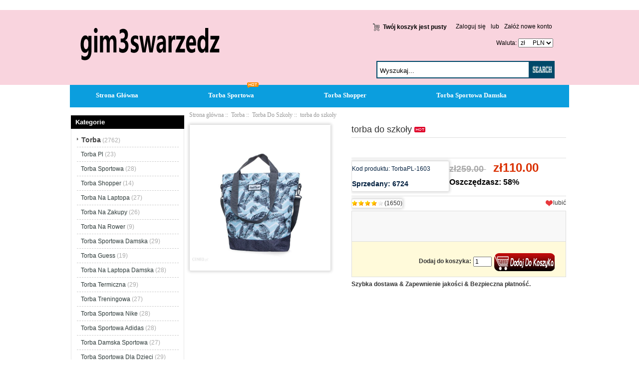

--- FILE ---
content_type: text/html; charset=UTF-8
request_url: https://www.gim3swarzedz.pl/torba-do-szko%C5%82y-p-1603.html
body_size: 9985
content:
<!DOCTYPE html PUBLIC "-//W3C//DTD XHTML 1.0 Transitional//EN" "http://www.w3.org/TR/xhtml1/DTD/xhtml1-transitional.dtd">
<html xmlns="http://www.w3.org/1999/xhtml" dir="ltr" lang="pl">
<head>
<meta http-equiv="Content-Type" content="text/html; charset=UTF-8" />
<meta name="keywords" content="torba do szkoły, " />
<meta name="description" content="Torba outlet na sprzedaż @ Gim3swarzedz.pl torba do szkoły -  " />
<meta name="google-site-verification" content="GChJIqAEMQY15tHrWbIRP4uQemuYMzPFTTRAd0ldewA" /><meta http-equiv="imagetoolbar" content="no" />
<meta name="generator" content=" https://www.gim3swarzedz.pl/torba-do-szko%C5%82y-p-1603.html" />
<title>torba do szkoły, najnowsza odsłona najpopularniejszego programu e-commerce</title>

<base href="https://www.gim3swarzedz.pl/" />

<link rel="stylesheet" type="text/css" href="includes/templates/my_en/css/style_imagehover.css" />
<link rel="stylesheet" type="text/css" href="includes/templates/my_en/css/style_tags.css" />
<link rel="stylesheet" type="text/css" href="includes/templates/my_en/css/style_wishlist_classic.css" />
<link rel="stylesheet" type="text/css" href="includes/templates/my_en/css/stylesheet.css" />
<link rel="stylesheet" type="text/css" href="includes/templates/my_en/css/stylesheet_css_buttons.css" />
<link rel="stylesheet" type="text/css" href="includes/templates/my_en/css/stylesheet_zen_lightbox.css" />
<link rel="stylesheet" type="text/css" media="print" href="includes/templates/my_en/css/print_stylesheet.css" />
<script type="text/javascript" src="includes/templates/my_en/jscript/jscript_imagehover.js"></script>
<script type="text/javascript" src="includes/templates/my_en/jscript/jscript_jquery-1.7.1.min.js"></script>
<script type="text/javascript" src="includes/modules/pages/product_info/jscript_textarea_counter.js"></script>
<script language="javascript" type="text/javascript"><!--
function popupWindow(url) {
  window.open(url,'popupWindow','toolbar=no,location=no,directories=no,status=no,menubar=no,scrollbars=no,resizable=yes,copyhistory=no,width=100,height=100,screenX=150,screenY=150,top=150,left=150')
}
function popupWindowPrice(url) {
  window.open(url,'popupWindow','toolbar=no,location=no,directories=no,status=no,menubar=no,scrollbars=yes,resizable=yes,copyhistory=no,width=600,height=400,screenX=150,screenY=150,top=150,left=150')
}
//--></script>

<script language="javascript" type="text/javascript"><!--
/*
	Slimbox v2.04 - The ultimate lightweight Lightbox clone for jQuery
	(c) 2007-2010 Christophe Beyls <http://www.digitalia.be>
	MIT-style license.
*/

(function(w){var E=w(window),u,f,F=-1,n,x,D,v,y,L,r,m=!window.XMLHttpRequest,s=[],l=document.documentElement,k={},t=new Image(),J=new Image(),H,a,g,p,I,d,G,c,A,K;w(function(){w("body").append(w([H=w('<div id="lbOverlay" />')[0],a=w('<div id="lbCenter" />')[0],G=w('<div id="lbBottomContainer" />')[0]]).css("display","none"));g=w('<div id="lbImage" />').appendTo(a).append(p=w('<div style="position: relative;" />').append([I=w('<a id="lbPrevLink" href="#" />').click(B)[0],d=w('<a id="lbNextLink" href="#" />').click(e)[0]])[0])[0];c=w('<div id="lbBottom" />').appendTo(G).append([w('<a id="lbCloseLink" href="#" />').click(C)[0],A=w('<div id="lbCaption" />')[0],K=w('<div id="lbNumber" />')[0],w('<div style="clear: both;" />')[0]])[0]});w.slimbox=function(O,N,M){u=w.extend({loop:false,overlayOpacity:0.8,overlayFadeDuration:400,resizeDuration:400,resizeEasing:"swing",initialWidth:250,initialHeight:250,imageFadeDuration:400,captionAnimationDuration:400,counterText:"Image {x} of {y}",closeKeys:[27,88,67],previousKeys:[37,80],nextKeys:[39,78]},M);if(typeof O=="string"){O=[[O,N]];N=0}y=E.scrollTop()+(E.height()/2);L=u.initialWidth;r=u.initialHeight;w(a).css({top:Math.max(0,y-(r/2)),width:L,height:r,marginLeft:-L/2}).show();v=m||(H.currentStyle&&(H.currentStyle.position!="fixed"));if(v){H.style.position="absolute"}w(H).css("opacity",u.overlayOpacity).fadeIn(u.overlayFadeDuration);z();j(1);f=O;u.loop=u.loop&&(f.length>1);return b(N)};w.fn.slimbox=function(M,P,O){P=P||function(Q){return[Q.href,Q.title]};O=O||function(){return true};var N=this;return N.unbind("click").click(function(){var S=this,U=0,T,Q=0,R;T=w.grep(N,function(W,V){return O.call(S,W,V)});for(R=T.length;Q<R;++Q){if(T[Q]==S){U=Q}T[Q]=P(T[Q],Q)}return w.slimbox(T,U,M)})};function z(){var N=E.scrollLeft(),M=E.width();w([a,G]).css("left",N+(M/2));if(v){w(H).css({left:N,top:E.scrollTop(),width:M,height:E.height()})}}function j(M){if(M){w("object").add(m?"select":"embed").each(function(O,P){s[O]=[P,P.style.visibility];P.style.visibility="hidden"})}else{w.each(s,function(O,P){P[0].style.visibility=P[1]});s=[]}var N=M?"bind":"unbind";E[N]("scroll resize",z);w(document)[N]("keydown",o)}function o(O){var N=O.keyCode,M=w.inArray;return(M(N,u.closeKeys)>=0)?C():(M(N,u.nextKeys)>=0)?e():(M(N,u.previousKeys)>=0)?B():false}function B(){return b(x)}function e(){return b(D)}function b(M){if(M>=0){F=M;n=f[F][0];x=(F||(u.loop?f.length:0))-1;D=((F+1)%f.length)||(u.loop?0:-1);q();a.className="lbLoading";k=new Image();k.onload=i;k.src=n}return false}function i(){a.className="";w(g).css({backgroundImage:"url("+n+")",visibility:"hidden",display:""});w(p).width(k.width);w([p,I,d]).height(k.height);w(A).html(f[F][1]||"");w(K).html((((f.length>1)&&u.counterText)||"").replace(/{x}/,F+1).replace(/{y}/,f.length));if(x>=0){t.src=f[x][0]}if(D>=0){J.src=f[D][0]}L=g.offsetWidth;r=g.offsetHeight;var M=Math.max(0,y-(r/2));if(a.offsetHeight!=r){w(a).animate({height:r,top:M},u.resizeDuration,u.resizeEasing)}if(a.offsetWidth!=L){w(a).animate({width:L,marginLeft:-L/2},u.resizeDuration,u.resizeEasing)}w(a).queue(function(){w(G).css({width:L,top:M+r,marginLeft:-L/2,visibility:"hidden",display:""});w(g).css({display:"none",visibility:"",opacity:""}).fadeIn(u.imageFadeDuration,h)})}function h(){if(x>=0){w(I).show()}if(D>=0){w(d).show()}w(c).css("marginTop",-c.offsetHeight).animate({marginTop:0},u.captionAnimationDuration);G.style.visibility=""}function q(){k.onload=null;k.src=t.src=J.src=n;w([a,g,c]).stop(true);w([I,d,g,G]).hide()}function C(){if(F>=0){q();F=x=D=-1;w(a).hide();w(H).stop().fadeOut(u.overlayFadeDuration,j)}return false}})(jQuery);

// AUTOLOAD CODE BLOCK (MAY BE CHANGED OR REMOVED)
if (!/android|iphone|ipod|series60|symbian|windows ce|blackberry/i.test(navigator.userAgent)) {
	jQuery(function($) {
		$("a[rel^='lightbox']").slimbox({/* Put custom options here */}, null, function(el) {
			return (this == el) || ((this.rel.length > 8) && (this.rel == el.rel));
		});
	});
}

jQuery(function($) {
        $("a[rel^='lightbox']").slimbox({overlayOpacity:0.8,overlayFadeDuration:400,resizeDuration:400,resizeTransition:false,initialWidth:250,initialHeight:250,imageFadeDuration:400,captionAnimationDuration:400,counterText:"ZEN_LIGHTBOX_COUNTER_IMAGE {x} ZEN_LIGHTBOX_COUNTER_OF {y}",closeKeys:[27,88,67],previousKeys:[37,80],nextKeys:[39,78]}, function(el) 
        {
                return [el.href, el.title /* + '<br /><a href="' + el.href + '">Download this image</a>'*/];
        }, function(el) {
                return (this == el) || ((this.rel.length > 8) && (this.rel == el.rel));
        });
        });
//--></script>
<link rel="alternate" type="application/rss+xml" title="RSS Specials Feed" href="https://www.gim3swarzedz.pl/index.php?main_page=rss_feed&amp;feed=specials" />
<link rel="alternate" type="application/rss+xml" title="RSS New Products Feed" href="https://www.gim3swarzedz.pl/index.php?main_page=rss_feed&amp;feed=new_products" />
<link rel="alternate" type="application/rss+xml" title="RSS Upcoming Feed" href="https://www.gim3swarzedz.pl/index.php?main_page=rss_feed&amp;feed=upcoming" />
<link rel="alternate" type="application/rss+xml" title="RSS Featured Feed" href="https://www.gim3swarzedz.pl/index.php?main_page=rss_feed&amp;feed=featured" />
<link rel="alternate" type="application/rss+xml" title="RSS Best Sellers Feed" href="https://www.gim3swarzedz.pl/index.php?main_page=rss_feed&amp;feed=best_sellers" />
<link rel="alternate" type="application/rss+xml" title="RSS Product Feed :: torba do szkoły" href="https://www.gim3swarzedz.pl/index.php?main_page=rss_feed&amp;feed=products&amp;products_id=1603" />
<!-- GPE模块 引入开始  -->
<link rel="stylesheet" type="text/css" href="includes/templates/template_default/css/gpe.css">
<script type="text/javascript" src="includes/templates/template_default/jscript/jquery/jquery.gpe.library.js"></script>
<script type="text/javascript">
<!--
$(function(){$("#smallImg img").mouseover(function(){$("#mainImg img").attr("src",$(this).attr("src"))});$("#smallImg a").mouseover(function(){$("#jqzoom").attr("href",$(this).attr("href"))});$("#scrollImg").jCarouselLite({btnNext:"#imgNext",btnPrev:"#imgPrev",circular:false,vertical:false,visible:4,speed:400,scroll:1,start:0});$("#jqzoom").jqzoom({position:"right",showEffect:"fadein",hideEffect:"fadeout",fadeinSpeed:"medium",fadeoutSpeed:"medium",preloadPosition:"center",zoomType:"standard",preloadText:"Loading zoom",showPreload:true,title:false,lens:true,imageOpacity:0.2,zoomWidth:300,zoomHeight:300,xOffset:10,yOffset:10});$("#mainImg a,#scrollImg a").lightBox({overlayBgColor:"#5A5A5A",txtImage:"Images:",txtOf:"/",imageLoading:'includes/templates/template_default/images/gpe/loading.gif',imageBtnPrev:'includes/templates/template_default/images/gpe/lightboxPrev.gif',imageBtnNext:'includes/templates/template_default/images/gpe/lightboxNext.gif',imageBtnClose:'includes/templates/template_default/images/gpe/lightboxClose.gif',imageBlank:'includes/templates/template_default/images/gpe/lightboxBlank.gif',keyToClose:"c",keyToPrev:"p",keyToNext:"n",overlayOpacity:0.8,containerBorderSize:10,containerResizeSpeed:400,fixedNavigation:false});});
//-->
</script><!-- GPE模块 引入结束  -->
</head>

<body id="productinfoBody">









<!--bof-header logo and navigation display-->




<div id="headlogo">



<div id="headerWrapper">





<div id="header_2">

<div id="header_21">

 <div id="logo"><a href="https://www.gim3swarzedz.pl/"><img src="includes/templates/my_en/images/logo.png" alt="gim3swarzedz.pl" title=" gim3swarzedz.pl " width="280" height="80" /></a></div>

</div>

<div id="header_22">

<div id="login_logout_section" class="float-right">


    <a rel="nofollow" href="https://www.gim3swarzedz.pl/login.html">Zaloguj się</a>

	lub
    <a rel="nofollow" href="https://www.gim3swarzedz.pl/create_account.html">Załóż nowe konto</a>




</div>

<div align="right" class="float-right td-languages">



			<!-- header cart section -->

			<table align="right" class="align-center cart-header">

			<tr>

				<td>

				<div id="cartBoxEmpty"><a rel="nofollow" href="https://www.gim3swarzedz.pl/shopping_cart.html"><img class="cart-icon empty float-left" src="includes/templates/my_en/images/spacer.gif" alt="" /></a>Twój koszyk jest pusty</div>		

				</td>

				
			</tr>

			</table>



    	</div>

</div>



<div id="huobi">

 <div class="languages-wrapper">



    


					
<form name="currencies_form" action="https://www.gim3swarzedz.pl/" method="get"><select name="currency" onchange="this.form.submit();">
  <option value="USD">$&nbsp;&nbsp;&nbsp;&nbsp;&nbsp;USD</option>
  <option value="EUR">&euro;&nbsp;&nbsp;&nbsp;&nbsp;&nbsp;EUR</option>
  <option value="GBP">&pound;&nbsp;&nbsp;&nbsp;&nbsp;&nbsp;GBP</option>
  <option value="CAD">$&nbsp;&nbsp;&nbsp;&nbsp;&nbsp;CAD</option>
  <option value="AUD">$&nbsp;&nbsp;&nbsp;&nbsp;&nbsp;AUD</option>
  <option value="DKK">kr.&nbsp;&nbsp;&nbsp;DKK</option>
  <option value="NOK">kr.&nbsp;&nbsp;&nbsp;NOK</option>
  <option value="SEK">kr.&nbsp;&nbsp;&nbsp;SEK</option>
  <option value="CHF">₣&nbsp;&nbsp;&nbsp;&nbsp;&nbsp;CHF</option>
  <option value="PLN" selected="selected">zł&nbsp;&nbsp;&nbsp;&nbsp;&nbsp;PLN</option>
</select>
<input type="hidden" name="main_page" value="product_info" /><input type="hidden" name="products_id" value="1603" /></form>


					<label class="float-right">&nbsp;&nbsp;Waluta:</label>



</div>



<div id="header_12">

<div class="search-header float-right">

	            <form name="quick_find_header" action="https://www.gim3swarzedz.pl/advanced_search_result.html" method="get"><input type="hidden" name="main_page" value="advanced_search_result" /><input type="hidden" name="search_in_description" value="1" /><div class="search-header-input"><input type="text" name="keyword" size="6" value="Wyszukaj..." onfocus="if (this.value == 'Wyszukaj...') this.value = '';" onblur="if (this.value == '') this.value = 'Wyszukaj...';" /></div><input class="button-search-header" type="image" src="includes/templates/my_en/images/search_header_button.gif" value="Serch" /></form>
			</div>

</div>

</div>





</div>







</div>

<!--eof-branding display-->



<!--eof-header logo and navigation display-->



<!--bof-optional categories tabs navigation display-->


<!--eof-optional categories tabs navigation display-->









</div>





<div id="top_nav">
<div id="tab_nav">
<!--<div class="top-nav-left"></div>
<div class="top-nav-right"></div>-->
	<ul class="list-style-none">
		<li class="home-link"><a href="https://www.gim3swarzedz.pl/">Strona Główna</a></li>
	<li><a href="https://www.gim3swarzedz.pl/torba-c-1/torba-sportowa-c-1_3/">Torba Sportowa</a></li>
	<li><a href="https://www.gim3swarzedz.pl/torba-c-1/torba-shopper-c-1_4/">Torba Shopper</a></li>
	<li><a href="https://www.gim3swarzedz.pl/torba-c-1/torba-sportowa-damska-c-1_8/">Torba Sportowa Damska</a></li>
	</ul>
</div>
<img src="includes/templates/my_en/images/hot.gif" />
</div>


<div class="clearBoth"></div>











<div id="mainWrapper">

<table width="100%" border="0" cellspacing="0" cellpadding="0" id="contentMainWrapper">
  <tr>

 <td id="navColumnOne" class="columnLeft" style="width: 230px">
<div id="navColumnOneWrapper" style="width: 227px"><!--// bof: categories //-->
<div class="leftBoxContainer" id="categories" style="width: 227px">
<div class="sidebox-header-left main-sidebox-header-left"><h3 class="leftBoxHeading main-sidebox-header-right" id="categoriesHeading">Kategorie</h3></div>
<div id="categoriesContent" class="sideBoxContent">
<div class="categories-top-list no-dots"><a class="category-top" href="https://www.gim3swarzedz.pl/torba-c-1/"><span class="category-subs-parent">Torba</span></a><span class="sub-count">&nbsp;(2762)</span></div>
<div class="subcategory"><a class="category-products" href="https://www.gim3swarzedz.pl/torba-c-1/torba-pl-c-1_2/">Torba Pl</a><span class="sub-count">&nbsp;(23)</span></div>
<div class="subcategory"><a class="category-products" href="https://www.gim3swarzedz.pl/torba-c-1/torba-sportowa-c-1_3/">Torba Sportowa</a><span class="sub-count">&nbsp;(28)</span></div>
<div class="subcategory"><a class="category-products" href="https://www.gim3swarzedz.pl/torba-c-1/torba-shopper-c-1_4/">Torba Shopper</a><span class="sub-count">&nbsp;(14)</span></div>
<div class="subcategory"><a class="category-products" href="https://www.gim3swarzedz.pl/torba-c-1/torba-na-laptopa-c-1_5/">Torba Na Laptopa</a><span class="sub-count">&nbsp;(27)</span></div>
<div class="subcategory"><a class="category-products" href="https://www.gim3swarzedz.pl/torba-c-1/torba-na-zakupy-c-1_6/">Torba Na Zakupy</a><span class="sub-count">&nbsp;(26)</span></div>
<div class="subcategory"><a class="category-products" href="https://www.gim3swarzedz.pl/torba-c-1/torba-na-rower-c-1_7/">Torba Na Rower</a><span class="sub-count">&nbsp;(9)</span></div>
<div class="subcategory"><a class="category-products" href="https://www.gim3swarzedz.pl/torba-c-1/torba-sportowa-damska-c-1_8/">Torba Sportowa Damska</a><span class="sub-count">&nbsp;(29)</span></div>
<div class="subcategory"><a class="category-products" href="https://www.gim3swarzedz.pl/torba-c-1/torba-guess-c-1_10/">Torba Guess</a><span class="sub-count">&nbsp;(19)</span></div>
<div class="subcategory"><a class="category-products" href="https://www.gim3swarzedz.pl/torba-c-1/torba-na-laptopa-damska-c-1_11/">Torba Na Laptopa Damska</a><span class="sub-count">&nbsp;(28)</span></div>
<div class="subcategory"><a class="category-products" href="https://www.gim3swarzedz.pl/torba-c-1/torba-termiczna-c-1_12/">Torba Termiczna</a><span class="sub-count">&nbsp;(29)</span></div>
<div class="subcategory"><a class="category-products" href="https://www.gim3swarzedz.pl/torba-c-1/torba-treningowa-c-1_13/">Torba Treningowa</a><span class="sub-count">&nbsp;(27)</span></div>
<div class="subcategory"><a class="category-products" href="https://www.gim3swarzedz.pl/torba-c-1/torba-sportowa-nike-c-1_14/">Torba Sportowa Nike</a><span class="sub-count">&nbsp;(28)</span></div>
<div class="subcategory"><a class="category-products" href="https://www.gim3swarzedz.pl/torba-c-1/torba-sportowa-adidas-c-1_15/">Torba Sportowa Adidas</a><span class="sub-count">&nbsp;(28)</span></div>
<div class="subcategory"><a class="category-products" href="https://www.gim3swarzedz.pl/torba-c-1/torba-damska-sportowa-c-1_16/">Torba Damska Sportowa</a><span class="sub-count">&nbsp;(27)</span></div>
<div class="subcategory"><a class="category-products" href="https://www.gim3swarzedz.pl/torba-c-1/torba-sportowa-dla-dzieci-c-1_17/">Torba Sportowa Dla Dzieci</a><span class="sub-count">&nbsp;(29)</span></div>
<div class="subcategory"><a class="category-products" href="https://www.gim3swarzedz.pl/torba-c-1/torba-do-wozka-c-1_18/">Torba Do Wozka</a><span class="sub-count">&nbsp;(55)</span></div>
<div class="subcategory"><a class="category-products" href="https://www.gim3swarzedz.pl/torba-c-1/torba-shopper-czarna-c-1_19/">Torba Shopper Czarna</a><span class="sub-count">&nbsp;(20)</span></div>
<div class="subcategory"><a class="category-products" href="https://www.gim3swarzedz.pl/torba-c-1/torba-typu-shopper-c-1_20/">Torba Typu Shopper</a><span class="sub-count">&nbsp;(24)</span></div>
<div class="subcategory"><a class="category-products" href="https://www.gim3swarzedz.pl/torba-c-1/torba-do-porodu-c-1_21/">Torba Do Porodu</a><span class="sub-count">&nbsp;(2)</span></div>
<div class="subcategory"><a class="category-products" href="https://www.gim3swarzedz.pl/torba-c-1/torba-rowerowa-c-1_23/">Torba Rowerowa</a><span class="sub-count">&nbsp;(19)</span></div>
<div class="subcategory"><a class="category-products" href="https://www.gim3swarzedz.pl/torba-c-1/torba-meska-na-ramie-c-1_24/">Torba Meska Na Ramie</a><span class="sub-count">&nbsp;(60)</span></div>
<div class="subcategory"><a class="category-products" href="https://www.gim3swarzedz.pl/torba-c-1/torba-obag-c-1_25/">Torba Obag</a><span class="sub-count">&nbsp;(9)</span></div>
<div class="subcategory"><a class="category-products" href="https://www.gim3swarzedz.pl/torba-c-1/torba-podrozna-c-1_26/">Torba Podrozna</a><span class="sub-count">&nbsp;(90)</span></div>
<div class="subcategory"><a class="category-products" href="https://www.gim3swarzedz.pl/torba-c-1/torba-worek-c-1_27/">Torba Worek</a><span class="sub-count">&nbsp;(18)</span></div>
<div class="subcategory"><a class="category-products" href="https://www.gim3swarzedz.pl/torba-c-1/torba-worek-damska-c-1_28/">Torba Worek Damska</a><span class="sub-count">&nbsp;(19)</span></div>
<div class="subcategory"><a class="category-products" href="https://www.gim3swarzedz.pl/torba-c-1/duża-torba-c-1_29/">Duża Torba</a><span class="sub-count">&nbsp;(22)</span></div>
<div class="subcategory"><a class="category-products" href="https://www.gim3swarzedz.pl/torba-c-1/torba-do-wózka-cybex-c-1_30/">Torba Do Wózka Cybex</a><span class="sub-count">&nbsp;(15)</span></div>
<div class="subcategory"><a class="category-products" href="https://www.gim3swarzedz.pl/torba-c-1/torba-plażowa-c-1_31/">Torba Plażowa</a><span class="sub-count">&nbsp;(26)</span></div>
<div class="subcategory"><a class="category-products" href="https://www.gim3swarzedz.pl/torba-c-1/torba-na-bagażnik-rowerowy-c-1_32/">Torba Na Bagażnik Rowerowy</a><span class="sub-count">&nbsp;(13)</span></div>
<div class="subcategory"><a class="category-products" href="https://www.gim3swarzedz.pl/torba-c-1/torba-na-ramię-męska-c-1_33/">Torba Na Ramię Męska</a><span class="sub-count">&nbsp;(29)</span></div>
<div class="subcategory"><a class="category-products" href="https://www.gim3swarzedz.pl/torba-c-1/torba-skórzana-męska-c-1_34/">Torba Skórzana Męska</a><span class="sub-count">&nbsp;(29)</span></div>
<div class="subcategory"><a class="category-products" href="https://www.gim3swarzedz.pl/torba-c-1/torba-na-laptopa-męska-c-1_35/">Torba Na Laptopa Męska</a><span class="sub-count">&nbsp;(28)</span></div>
<div class="subcategory"><a class="category-products" href="https://www.gim3swarzedz.pl/torba-c-1/torba-męska-skórzana-c-1_36/">Torba Męska Skórzana</a><span class="sub-count">&nbsp;(30)</span></div>
<div class="subcategory"><a class="category-products" href="https://www.gim3swarzedz.pl/torba-c-1/torba-męska-do-pracy-c-1_37/">Torba Męska Do Pracy</a><span class="sub-count">&nbsp;(26)</span></div>
<div class="subcategory"><a class="category-products" href="https://www.gim3swarzedz.pl/torba-c-1/męska-torba-na-ramię-c-1_38/">Męska Torba Na Ramię</a><span class="sub-count">&nbsp;(29)</span></div>
<div class="subcategory"><a class="category-products" href="https://www.gim3swarzedz.pl/torba-c-1/torba-podróżna-męska-c-1_39/">Torba Podróżna Męska</a><span class="sub-count">&nbsp;(26)</span></div>
<div class="subcategory"><a class="category-products" href="https://www.gim3swarzedz.pl/torba-c-1/torba-listonoszka-męska-c-1_40/">Torba Listonoszka Męska</a><span class="sub-count">&nbsp;(27)</span></div>
<div class="subcategory"><a class="category-products" href="https://www.gim3swarzedz.pl/torba-c-1/torba-do-pracy-męska-c-1_41/">Torba Do Pracy Męska</a><span class="sub-count">&nbsp;(26)</span></div>
<div class="subcategory"><a class="category-products" href="https://www.gim3swarzedz.pl/torba-c-1/męska-torba-c-1_42/">Męska Torba</a><span class="sub-count">&nbsp;(26)</span></div>
<div class="subcategory"><a class="category-products" href="https://www.gim3swarzedz.pl/torba-c-1/torba-na-ramię-c-1_43/">Torba Na Ramię</a><span class="sub-count">&nbsp;(26)</span></div>
<div class="subcategory"><a class="category-products" href="https://www.gim3swarzedz.pl/torba-c-1/torba-na-ramię-damska-c-1_44/">Torba Na Ramię Damska</a><span class="sub-count">&nbsp;(22)</span></div>
<div class="subcategory"><a class="category-products" href="https://www.gim3swarzedz.pl/torba-c-1/torba-materiałowa-na-ramię-c-1_45/">Torba Materiałowa Na Ramię</a><span class="sub-count">&nbsp;(28)</span></div>
<div class="subcategory"><a class="category-products" href="https://www.gim3swarzedz.pl/torba-c-1/damska-torba-na-laptopa-c-1_46/">Damska Torba Na Laptopa</a><span class="sub-count">&nbsp;(29)</span></div>
<div class="subcategory"><a class="category-products" href="https://www.gim3swarzedz.pl/torba-c-1/torba-listonoszka-c-1_47/">Torba Listonoszka</a><span class="sub-count">&nbsp;(29)</span></div>
<div class="subcategory"><a class="category-products" href="https://www.gim3swarzedz.pl/torba-c-1/torba-listonoszka-damska-c-1_48/">Torba Listonoszka Damska</a><span class="sub-count">&nbsp;(26)</span></div>
<div class="subcategory"><a class="category-products" href="https://www.gim3swarzedz.pl/torba-c-1/torba-dla-psa-c-1_49/">Torba Dla Psa</a><span class="sub-count">&nbsp;(27)</span></div>
<div class="subcategory"><a class="category-products" href="https://www.gim3swarzedz.pl/torba-c-1/torba-na-psa-c-1_50/">Torba Na Psa</a><span class="sub-count">&nbsp;(26)</span></div>
<div class="subcategory"><a class="category-products" href="https://www.gim3swarzedz.pl/torba-c-1/torba-męska-c-1_51/">Torba Męska</a><span class="sub-count">&nbsp;(28)</span></div>
<div class="subcategory"><a class="category-products" href="https://www.gim3swarzedz.pl/torba-c-1/torba-podróżna-na-kółkach-c-1_52/">Torba Podróżna Na Kółkach</a><span class="sub-count">&nbsp;(28)</span></div>
<div class="subcategory"><a class="category-products" href="https://www.gim3swarzedz.pl/torba-c-1/torba-sportowa-męska-c-1_53/">Torba Sportowa Męska</a><span class="sub-count">&nbsp;(27)</span></div>
<div class="subcategory"><a class="category-products" href="https://www.gim3swarzedz.pl/torba-c-1/torba-transportowa-dla-kota-c-1_54/">Torba Transportowa Dla Kota</a><span class="sub-count">&nbsp;(28)</span></div>
<div class="subcategory"><a class="category-products" href="https://www.gim3swarzedz.pl/torba-c-1/torba-bawełniana-c-1_55/">Torba Bawełniana</a><span class="sub-count">&nbsp;(27)</span></div>
<div class="subcategory"><a class="category-products" href="https://www.gim3swarzedz.pl/torba-c-1/torba-materiałowa-c-1_56/">Torba Materiałowa</a><span class="sub-count">&nbsp;(27)</span></div>
<div class="subcategory"><a class="category-products" href="https://www.gim3swarzedz.pl/torba-c-1/torba-bawelniana-c-1_57/">Torba Bawelniana</a><span class="sub-count">&nbsp;(29)</span></div>
<div class="subcategory"><a class="category-products" href="https://www.gim3swarzedz.pl/torba-c-1/torba-o-bag-c-1_58/">Torba O Bag</a><span class="sub-count">&nbsp;(17)</span></div>
<div class="subcategory"><a class="category-products" href="https://www.gim3swarzedz.pl/torba-c-1/torba-na-kółkach-c-1_59/">Torba Na Kółkach</a><span class="sub-count">&nbsp;(28)</span></div>
<div class="subcategory"><a class="category-products" href="https://www.gim3swarzedz.pl/torba-c-1/torba-na-zakupy-na-kółkach-c-1_60/">Torba Na Zakupy Na Kółkach</a><span class="sub-count">&nbsp;(22)</span></div>
<div class="subcategory"><a class="category-products" href="https://www.gim3swarzedz.pl/torba-c-1/torba-na-kółkach-na-zakupy-c-1_61/">Torba Na Kółkach Na Zakupy</a><span class="sub-count">&nbsp;(18)</span></div>
<div class="subcategory"><a class="category-products" href="https://www.gim3swarzedz.pl/torba-c-1/duża-torba-damska-c-1_62/">Duża Torba Damska</a><span class="sub-count">&nbsp;(21)</span></div>
<div class="subcategory"><a class="category-products" href="https://www.gim3swarzedz.pl/torba-c-1/torba-skórzana-c-1_63/">Torba Skórzana</a><span class="sub-count">&nbsp;(25)</span></div>
<div class="subcategory"><a class="category-products" href="https://www.gim3swarzedz.pl/torba-c-1/torba-skórzana-damska-c-1_64/">Torba Skórzana Damska</a><span class="sub-count">&nbsp;(23)</span></div>
<div class="subcategory"><a class="category-products" href="https://www.gim3swarzedz.pl/torba-c-1/torba-do-szkoły-c-1_65/"><span class="category-subs-selected">Torba Do Szkoły</span></a><span class="sub-count">&nbsp;(18)</span></div>
<div class="subcategory"><a class="category-products" href="https://www.gim3swarzedz.pl/torba-c-1/torba-dla-mamy-c-1_66/">Torba Dla Mamy</a><span class="sub-count">&nbsp;(23)</span></div>
<div class="subcategory"><a class="category-products" href="https://www.gim3swarzedz.pl/torba-c-1/torba-narzędziowa-c-1_67/">Torba Narzędziowa</a><span class="sub-count">&nbsp;(28)</span></div>
<div class="subcategory"><a class="category-products" href="https://www.gim3swarzedz.pl/torba-c-1/torba-nike-c-1_68/">Torba Nike</a><span class="sub-count">&nbsp;(26)</span></div>
<div class="subcategory"><a class="category-products" href="https://www.gim3swarzedz.pl/torba-c-1/torba-płócienna-c-1_69/">Torba Płócienna</a><span class="sub-count">&nbsp;(22)</span></div>
<div class="subcategory"><a class="category-products" href="https://www.gim3swarzedz.pl/torba-c-1/torba-adidas-c-1_70/">Torba Adidas</a><span class="sub-count">&nbsp;(25)</span></div>
<div class="subcategory"><a class="category-products" href="https://www.gim3swarzedz.pl/torba-c-1/torba-ekologiczna-c-1_71/">Torba Ekologiczna</a><span class="sub-count">&nbsp;(22)</span></div>
<div class="subcategory"><a class="category-products" href="https://www.gim3swarzedz.pl/torba-c-1/torba-na-lunch-c-1_72/">Torba Na Lunch</a><span class="sub-count">&nbsp;(20)</span></div>
<div class="subcategory"><a class="category-products" href="https://www.gim3swarzedz.pl/torba-c-1/torba-podróżna-damska-c-1_73/">Torba Podróżna Damska</a><span class="sub-count">&nbsp;(28)</span></div>
<div class="subcategory"><a class="category-products" href="https://www.gim3swarzedz.pl/torba-c-1/torba-weekendowa-c-1_74/">Torba Weekendowa</a><span class="sub-count">&nbsp;(28)</span></div>
<div class="subcategory"><a class="category-products" href="https://www.gim3swarzedz.pl/torba-c-1/torba-wędkarska-c-1_75/">Torba Wędkarska</a><span class="sub-count">&nbsp;(25)</span></div>
<div class="subcategory"><a class="category-products" href="https://www.gim3swarzedz.pl/torba-c-1/torba-golfowa-c-1_76/">Torba Golfowa</a><span class="sub-count">&nbsp;(23)</span></div>
<div class="subcategory"><a class="category-products" href="https://www.gim3swarzedz.pl/torba-c-1/torba-na-laptopa-15-6-c-1_77/">Torba Na Laptopa 15 6</a><span class="sub-count">&nbsp;(26)</span></div>
<div class="subcategory"><a class="category-products" href="https://www.gim3swarzedz.pl/torba-c-1/torba-na-plaze-c-1_78/">Torba Na Plaze</a><span class="sub-count">&nbsp;(43)</span></div>
<div class="subcategory"><a class="category-products" href="https://www.gim3swarzedz.pl/torba-c-1/torba-na-siłownie-c-1_80/">Torba Na Siłownie</a><span class="sub-count">&nbsp;(23)</span></div>
<div class="subcategory"><a class="category-products" href="https://www.gim3swarzedz.pl/torba-c-1/torba-papierowa-c-1_81/">Torba Papierowa</a><span class="sub-count">&nbsp;(26)</span></div>
<div class="subcategory"><a class="category-products" href="https://www.gim3swarzedz.pl/torba-c-1/torba-podsiodłowa-c-1_82/">Torba Podsiodłowa</a><span class="sub-count">&nbsp;(13)</span></div>
<div class="subcategory"><a class="category-products" href="https://www.gim3swarzedz.pl/torba-c-1/torba-termoizolacyjna-c-1_83/">Torba Termoizolacyjna</a><span class="sub-count">&nbsp;(24)</span></div>
<div class="subcategory"><a class="category-products" href="https://www.gim3swarzedz.pl/torba-c-1/eko-torba-c-1_84/">Eko Torba</a><span class="sub-count">&nbsp;(26)</span></div>
<div class="subcategory"><a class="category-products" href="https://www.gim3swarzedz.pl/torba-c-1/torba-4f-c-1_85/">Torba 4F</a><span class="sub-count">&nbsp;(28)</span></div>
<div class="subcategory"><a class="category-products" href="https://www.gim3swarzedz.pl/torba-c-1/torba-czarna-c-1_86/">Torba Czarna</a><span class="sub-count">&nbsp;(26)</span></div>
<div class="subcategory"><a class="category-products" href="https://www.gim3swarzedz.pl/torba-c-1/torba-do-laptopa-c-1_87/">Torba Do Laptopa</a><span class="sub-count">&nbsp;(26)</span></div>
<div class="subcategory"><a class="category-products" href="https://www.gim3swarzedz.pl/torba-c-1/torba-na-laptopa-14-c-1_88/">Torba Na Laptopa 14</a><span class="sub-count">&nbsp;(28)</span></div>
<div class="subcategory"><a class="category-products" href="https://www.gim3swarzedz.pl/torba-c-1/torba-plecak-c-1_89/">Torba Plecak</a><span class="sub-count">&nbsp;(23)</span></div>
<div class="subcategory"><a class="category-products" href="https://www.gim3swarzedz.pl/torba-c-1/torba-pleciona-c-1_90/">Torba Pleciona</a><span class="sub-count">&nbsp;(23)</span></div>
<div class="subcategory"><a class="category-products" href="https://www.gim3swarzedz.pl/torba-c-1/torba-wittchen-c-1_91/">Torba Wittchen</a><span class="sub-count">&nbsp;(19)</span></div>
<div class="subcategory"><a class="category-products" href="https://www.gim3swarzedz.pl/torba-c-1/tęczowa-torba-c-1_92/">Tęczowa Torba</a><span class="sub-count">&nbsp;(15)</span></div>
<div class="subcategory"><a class="category-products" href="https://www.gim3swarzedz.pl/torba-c-1/czarna-torba-c-1_94/">Czarna Torba</a><span class="sub-count">&nbsp;(18)</span></div>
<div class="subcategory"><a class="category-products" href="https://www.gim3swarzedz.pl/torba-c-1/torba-koszyk-c-1_95/">Torba Koszyk</a><span class="sub-count">&nbsp;(24)</span></div>
<div class="subcategory"><a class="category-products" href="https://www.gim3swarzedz.pl/torba-c-1/torba-lgbt-c-1_96/">Torba Lgbt</a><span class="sub-count">&nbsp;(20)</span></div>
<div class="subcategory"><a class="category-products" href="https://www.gim3swarzedz.pl/torba-c-1/torba-medyczna-c-1_97/">Torba Medyczna</a><span class="sub-count">&nbsp;(29)</span></div>
<div class="subcategory"><a class="category-products" href="https://www.gim3swarzedz.pl/torba-c-1/torba-na-aparat-c-1_98/">Torba Na Aparat</a><span class="sub-count">&nbsp;(24)</span></div>
<div class="subcategory"><a class="category-products" href="https://www.gim3swarzedz.pl/torba-c-1/torba-na-basen-c-1_99/">Torba Na Basen</a><span class="sub-count">&nbsp;(26)</span></div>
<div class="subcategory"><a class="category-products" href="https://www.gim3swarzedz.pl/torba-c-1/torba-na-kierownicę-c-1_100/">Torba Na Kierownicę</a><span class="sub-count">&nbsp;(22)</span></div>
<div class="subcategory"><a class="category-products" href="https://www.gim3swarzedz.pl/torba-c-1/torba-puma-c-1_101/">Torba Puma</a><span class="sub-count">&nbsp;(29)</span></div>
<div class="subcategory"><a class="category-products" href="https://www.gim3swarzedz.pl/torba-c-1/torba-szkolna-c-1_102/">Torba Szkolna</a><span class="sub-count">&nbsp;(26)</span></div>
<div class="subcategory"><a class="category-products" href="https://www.gim3swarzedz.pl/torba-c-1/torba-szmaciana-c-1_103/">Torba Szmaciana</a><span class="sub-count">&nbsp;(24)</span></div>
<div class="subcategory"><a class="category-products" href="https://www.gim3swarzedz.pl/torba-c-1/plecako-torba-c-1_104/">Plecako Torba</a><span class="sub-count">&nbsp;(19)</span></div>
<div class="subcategory"><a class="category-products" href="https://www.gim3swarzedz.pl/torba-c-1/torba-dla-kota-c-1_105/">Torba Dla Kota</a><span class="sub-count">&nbsp;(24)</span></div>
<div class="subcategory"><a class="category-products" href="https://www.gim3swarzedz.pl/torba-c-1/torba-do-pracy-c-1_106/">Torba Do Pracy</a><span class="sub-count">&nbsp;(25)</span></div>
<div class="subcategory"><a class="category-products" href="https://www.gim3swarzedz.pl/torba-c-1/torba-laura-biaggi-c-1_107/">Torba Laura Biaggi</a><span class="sub-count">&nbsp;(22)</span></div>
<div class="subcategory"><a class="category-products" href="https://www.gim3swarzedz.pl/torba-c-1/torba-lniana-c-1_108/">Torba Lniana</a><span class="sub-count">&nbsp;(24)</span></div>
<div class="subcategory"><a class="category-products" href="https://www.gim3swarzedz.pl/torba-c-1/torba-na-laptop-c-1_109/">Torba Na Laptop</a><span class="sub-count">&nbsp;(24)</span></div>
<div class="subcategory"><a class="category-products" href="https://www.gim3swarzedz.pl/torba-c-1/torba-na-narzędzia-c-1_110/">Torba Na Narzędzia</a><span class="sub-count">&nbsp;(24)</span></div>
<div class="subcategory"><a class="category-products" href="https://www.gim3swarzedz.pl/torba-c-1/torba-na-pranie-c-1_111/">Torba Na Pranie</a><span class="sub-count">&nbsp;(19)</span></div>
<div class="subcategory"><a class="category-products" href="https://www.gim3swarzedz.pl/torba-c-1/torba-nike-damska-c-1_112/">Torba Nike Damska</a><span class="sub-count">&nbsp;(30)</span></div>
<div class="subcategory"><a class="category-products" href="https://www.gim3swarzedz.pl/torba-c-1/torba-turystyczna-c-1_113/">Torba Turystyczna</a><span class="sub-count">&nbsp;(28)</span></div>
<div class="subcategory"><a class="category-products" href="https://www.gim3swarzedz.pl/torba-c-1/torba-under-armour-c-1_114/">Torba Under Armour</a><span class="sub-count">&nbsp;(24)</span></div>
</div></div>
<!--// eof: categories //-->
<!--// bof: whatsnew //-->
<div class="leftBoxContainer" id="whatsnew" style="width: 227px">
<div class="sidebox-header-left "><h3 class="leftBoxHeading " id="whatsnewHeading">Nowości</h3></div>
<div class="sideBoxContent centeredContent">
  <div class="sideBoxContentItem"><a href="https://www.gim3swarzedz.pl/torba-sportowa-nike-p-266.html"><div class="pimg"><img src="images/h/torba sportowa nike-578uxy.jpg" alt="torba sportowa nike" title=" torba sportowa nike " width="115" height="115" /></div><br />torba sportowa nike</a><div><span class="normalprice">zł224.00 </span>&nbsp;<span class="productSpecialPrice">zł90.00</span><div><span class="productPriceDiscount">Oszczędzasz:&nbsp;60%</span></div></div><div class="proSOLD">Sprzedany: </div><div class="forward wish_link"><a href="https://www.gim3swarzedz.pl/index.php?main_page=wishlist&amp;products_id=266&amp;action=wishlist_add_product" rel="nofollow">lubić</a></div><div class="listreviews back" style="background:url(includes/templates/my_en/images/stars_4.gif) no-repeat left center; padding-left:65px">(1355)</div><br class="clearBoth"></div>
  <div class="sideBoxContentItem"><a href="https://www.gim3swarzedz.pl/torba-sportowa-nike-p-267.html"><div class="pimg"><img src="images/h/torba sportowa nike-960llc.jpg" alt="torba sportowa nike" title=" torba sportowa nike " width="115" height="115" /></div><br />torba sportowa nike</a><div><span class="normalprice">zł210.00 </span>&nbsp;<span class="productSpecialPrice">zł83.00</span><div><span class="productPriceDiscount">Oszczędzasz:&nbsp;60%</span></div></div><div class="proSOLD">Sprzedany: </div><div class="forward wish_link"><a href="https://www.gim3swarzedz.pl/index.php?main_page=wishlist&amp;products_id=267&amp;action=wishlist_add_product" rel="nofollow">lubić</a></div><div class="listreviews back" style="background:url(includes/templates/my_en/images/stars_4.gif) no-repeat left center; padding-left:65px">(1304)</div><br class="clearBoth"></div>
  <div class="sideBoxContentItem"><a href="https://www.gim3swarzedz.pl/torba-sportowa-nike-p-268.html"><div class="pimg"><img src="images/h/torba sportowa nike-934qwq.jpg" alt="torba sportowa nike" title=" torba sportowa nike " width="153" height="115" /></div><br />torba sportowa nike</a><div><span class="normalprice">zł215.00 </span>&nbsp;<span class="productSpecialPrice">zł85.00</span><div><span class="productPriceDiscount">Oszczędzasz:&nbsp;60%</span></div></div><div class="proSOLD">Sprzedany: </div><div class="forward wish_link"><a href="https://www.gim3swarzedz.pl/index.php?main_page=wishlist&amp;products_id=268&amp;action=wishlist_add_product" rel="nofollow">lubić</a></div><div class="listreviews back" style="background:url(includes/templates/my_en/images/stars_4.gif) no-repeat left center; padding-left:65px">(1002)</div><br class="clearBoth"></div></div>
</div>
<!--// eof: whatsnew //-->
<!--// bof: information //-->
<div class="leftBoxContainer" id="information" style="width: 227px">
<div class="sidebox-header-left "><h3 class="leftBoxHeading " id="informationHeading">Informacje</h3></div>
<div id="informationContent" class="sideBoxContent">
<ul style="margin: 0; padding: 0; list-style-type: none;">
<li><a href="https://www.gim3swarzedz.pl/shippinginfo.html">Koszty wysyłki</a></li>
<li><a href="https://www.gim3swarzedz.pl/privacy.html">Bezpieczeństwo transakcji</a></li>
<li><a href="https://www.gim3swarzedz.pl/conditions.html">Regulamin&nbsp;sklepu</a></li>
<li><a href="https://www.gim3swarzedz.pl/contact_us.html">Kontakt</a></li>
<li><a href="https://www.gim3swarzedz.pl/site_map.html">Mapa witryny</a></li>
<li><a href="https://www.gim3swarzedz.pl/gv_faq.html">Bon towarowy FAQ</a></li>
<li><a href="https://www.gim3swarzedz.pl/discount_coupon.html">Kupony rabatowe</a></li>
<li><a href="https://www.gim3swarzedz.pl/unsubscribe.html">Wypisanie z biuletynu</a></li>
</ul>
</div></div>
<!--// eof: information //-->
<!--// bof: whosonline //-->
<div class="leftBoxContainer" id="whosonline" style="width: 227px">
<div class="sidebox-header-left "><h3 class="leftBoxHeading " id="whosonlineHeading">Kto jest w sklepie?</h3></div>
<div id="whosonlineContent" class="sideBoxContent centeredContent">Teraz jest&nbsp;27&nbsp;gości&nbsp;</div></div>
<!--// eof: whosonline //-->
</div></td>
    <td id="columnCenter" valign="top">
<!-- bof  breadcrumb -->
    <div id="navBreadCrumb">  <a href="https://www.gim3swarzedz.pl/">Strona główna</a>&nbsp;::&nbsp;
  <a href="https://www.gim3swarzedz.pl/torba-c-1/">Torba</a>&nbsp;::&nbsp;
  <a href="https://www.gim3swarzedz.pl/torba-c-1/torba-do-szkoły-c-1_65/">Torba Do Szkoły</a>&nbsp;::&nbsp;
torba do szkoły
</div>
<!-- eof breadcrumb -->


<!-- bof upload alerts -->
<!-- eof upload alerts -->


<div class="centerColumn" id="productGeneral">



<!--bof Form start-->

<form name="cart_quantity" action="https://www.gim3swarzedz.pl/torba-do-szkoły-p-1603.html?action=add_product" method="post" enctype="multipart/form-data"><input type="hidden" name="securityToken" value="0ebb05f7b63a8542644d40498e5043c3" />

<!--eof Form start-->






<!--bof Category Icon -->


<!--eof Category Icon -->



<!--bof Prev/Next top position -->


<!--eof Prev/Next top position-->



<!--bof Main Product Image -->


<div id="productMainImage" class="centeredContent back">
							<div class="imgBox">
			<div id="mainImg" class="leftDiv">
				<a id="jqzoom" href="images/h/torba do szkoły-463avi.jpg" title="torba do szkoły"><img src="images/h/torba do szkoły-463avi.jpg" alt="torba do szkoły" title=" torba do szkoły " width="282" height="282" /></a>			</div>
            
							<div class="clear"></div>
						<div id="smallImg" class="scrollLevel">
								<div class="clear"></div>
			</div>
			<div class="clear"></div>
		</div>
	</div>

<!--eof Main Product Image-->



<div id="proright">

<div style="overflow:hidden;">

<!--bof Product Name-->

<h1 id="productName" class="productGeneral">torba do szkoły <img src="includes/templates/my_en/images/hot_nike.gif" /></h1>

<!--eof Product Name-->

<div id="shop_xr1">



<!-- AddThis Button BEGIN -->

<div class="addthis_toolbox addthis_default_style ">

<a class="addthis_button_facebook_like" fb:like:layout="button_count"></a>

<a class="addthis_button_tweet"></a>

<a class="addthis_button_pinterest_pinit"></a>

<a class="addthis_counter addthis_pill_style"></a>

</div>

<script type="text/javascript">var addthis_config = {"data_track_addressbar":false};</script>

<script type="text/javascript" src="//s7.addthis.com/js/300/addthis_widget.js#pubid=ra-50ee0b892bdb5624"></script>





</div>



<!--bof Product details list  -->


<ul id="productDetailsList" class="floatingBox back">

  <li>Kod produktu: TorbaPL-1603</li>

  

<li class="sold_li">Sprzedany: <span id="p_sold">6724</span><div class="oneup"></div></li>

  

</ul>


<!--eof Product details list -->



<!--bof Product Price block -->

<h2 id="productPrices" class="productGeneral">

<span class="normalprice">zł259.00 </span>&nbsp;<span class="productSpecialPrice">zł110.00</span><div><span class="productPriceDiscount">Oszczędzasz:&nbsp;58%</span></div></h2>

<!--eof Product Price block -->

<div id="inforeviews" style=" overflow:hidden;">

<div class="pro_rev back"><span style="background:url(includes/templates/my_en/images/stars_4.gif) no-repeat left center; padding-left:65px">(1650)</span></div><div class="forward wish_link"><a href="https://www.gim3swarzedz.pl/index.php?main_page=wishlist&amp;products_id=1603&amp;action=wishlist_add_product" rel="nofollow">lubić</a></div>
</div>

<!--bof Attributes Module -->

<!--尺码和add -->

<div id="puadd">

<div id="puadd1">

<!--bof Attributes Module -->


<!--eof Attributes Module -->

<input type="hidden" id="products_id" value="1603" />

</div>





</div>







<div id="puadd2">

<!--bof Add to Cart Box -->


            
  
    <div id="cartAdd">

    Dodaj do koszyka: <input type="text" name="cart_quantity" value="1" maxlength="5" size="3" /><input type="hidden" name="products_id" value="1603" />&nbsp;<input type="image" style="vertical-align:middle;" title="Dodaj do koszyka" alt="Dodaj do koszyka" src="includes/templates/my_en/buttons/english/button_in_cart_1.png">
          </div>

  

<!--eof Add to Cart Box-->

</div>

<!--尺码和add -->





<div id="a_lianjie">



<div id="a_lianjie2">



<p1>Szybka dostawa & Zapewnienie jakości & Bezpieczna płatność.</p1>

<br />



<P2> <a href="/shippinginfo.html" target="_blank"><font color="#CC0000"> </font></a></P2>

</div>

</div>

</div>

  

 

</div>

<br class="clearBoth" />

<!--bof free ship icon  -->


<!--eof free ship icon  -->



 <!--bof Product description -->


<div style="text-align:center;">



<img src="images/h/torba do szkoły-463avi.jpg" width="750" />


</div>

<!--eof Product description -->

<br class="clearBoth" />



<!--bof Quantity Discounts table -->


<!--eof Quantity Discounts table -->



<!--bof Additional Product Images -->


<!--eof Additional Product Images -->



<!--bof Prev/Next bottom position -->


<!--eof Prev/Next bottom position -->





<!--bof Product date added/available-->


<!--eof Product date added/available -->



<!--bof Product URL -->


<!--eof Product URL -->



<!--bof also purchased products module-->


<!--eof also purchased products module-->



<!--bof Form close-->

</form>

<!--bof Form close-->

<!--bof Tab-->


<!--eof Tab-->



<!--bof you may also like this -->   

<div class="centerBoxWrapper" id="similar_product" style="overflow:hidden;">
<ul style="list-style:none; padding:0; margin:0;">

<li id="li0" class="centerBoxContents" style="float:left; text-align:left; width:175px; list-style-type:none;">
<a href="https://www.gim3swarzedz.pl/torba-do-szkoły-p-1619.html"><div class="pimg"><img src="images/h/torba do szkoły-245xdp.jpg" alt="torba do szkoły" title=" torba do szkoły " width="72" height="115" /></a><p style="text-align:left; margin:0; padding:0;"><a class="pro_name" href="https://www.gim3swarzedz.pl/torba-do-szkoły-p-1619.html">torba do szkoły</a><br /><span class="normalprice">zł254.00 </span>&nbsp;<span class="productSpecialPrice">zł107.00</span><div><span class="productPriceDiscount">Oszczędzasz:&nbsp;58%</span></div></p>
</li>
<li id="li1" class="centerBoxContents" style="float:left; text-align:left; width:175px; list-style-type:none;">
<a href="https://www.gim3swarzedz.pl/torba-do-szkoły-p-1616.html"><div class="pimg"><img src="images/h/torba do szkoły-237cna.jpg" alt="torba do szkoły" title=" torba do szkoły " width="115" height="115" /></a><p style="text-align:left; margin:0; padding:0;"><a class="pro_name" href="https://www.gim3swarzedz.pl/torba-do-szkoły-p-1616.html">torba do szkoły</a><br /><span class="normalprice">zł255.00 </span>&nbsp;<span class="productSpecialPrice">zł108.00</span><div><span class="productPriceDiscount">Oszczędzasz:&nbsp;58%</span></div></p>
</li>
<li id="li2" class="centerBoxContents" style="float:left; text-align:left; width:175px; list-style-type:none;">
<a href="https://www.gim3swarzedz.pl/torba-do-szkoły-p-1618.html"><div class="pimg"><img src="images/h/torba do szkoły-616saw.jpg" alt="torba do szkoły" title=" torba do szkoły " width="98" height="115" /></a><p style="text-align:left; margin:0; padding:0;"><a class="pro_name" href="https://www.gim3swarzedz.pl/torba-do-szkoły-p-1618.html">torba do szkoły</a><br /><span class="normalprice">zł249.00 </span>&nbsp;<span class="productSpecialPrice">zł104.00</span><div><span class="productPriceDiscount">Oszczędzasz:&nbsp;58%</span></div></p>
</li>
<li id="li3" class="centerBoxContents" style="float:left; text-align:left; width:175px; list-style-type:none;">
<a href="https://www.gim3swarzedz.pl/torba-do-szkoły-p-1611.html"><div class="pimg"><img src="images/h/torba do szkoły-260mkt.jpg" alt="torba do szkoły" title=" torba do szkoły " width="86" height="115" /></a><p style="text-align:left; margin:0; padding:0;"><a class="pro_name" href="https://www.gim3swarzedz.pl/torba-do-szkoły-p-1611.html">torba do szkoły</a><br /><span class="normalprice">zł235.00 </span>&nbsp;<span class="productSpecialPrice">zł97.00</span><div><span class="productPriceDiscount">Oszczędzasz:&nbsp;59%</span></div></p>
</li>
<li id="li4" class="centerBoxContents" style="float:left; text-align:left; width:175px; list-style-type:none;">
<a href="https://www.gim3swarzedz.pl/torba-do-szkoły-p-1604.html"><div class="pimg"><img src="images/h/torba do szkoły-486dur.jpg" alt="torba do szkoły" title=" torba do szkoły " width="96" height="115" /></a><p style="text-align:left; margin:0; padding:0;"><a class="pro_name" href="https://www.gim3swarzedz.pl/torba-do-szkoły-p-1604.html">torba do szkoły</a><br /><span class="normalprice">zł242.00 </span>&nbsp;<span class="productSpecialPrice">zł100.00</span><div><span class="productPriceDiscount">Oszczędzasz:&nbsp;59%</span></div></p>
</li>
<li id="li5" class="centerBoxContents" style="float:left; text-align:left; width:175px; list-style-type:none;">
<a href="https://www.gim3swarzedz.pl/torba-do-szkoły-p-1617.html"><div class="pimg"><img src="images/h/torba do szkoły-626bdw.jpg" alt="torba do szkoły" title=" torba do szkoły " width="101" height="115" /></a><p style="text-align:left; margin:0; padding:0;"><a class="pro_name" href="https://www.gim3swarzedz.pl/torba-do-szkoły-p-1617.html">torba do szkoły</a><br /><span class="normalprice">zł222.00 </span>&nbsp;<span class="productSpecialPrice">zł89.00</span><div><span class="productPriceDiscount">Oszczędzasz:&nbsp;60%</span></div></p>
</li>
<li id="li6" class="centerBoxContents" style="float:left; text-align:left; width:175px; list-style-type:none;">
<a href="https://www.gim3swarzedz.pl/torba-do-szkoły-p-1613.html"><div class="pimg"><img src="images/h/torba do szkoły-401nxp.jpg" alt="torba do szkoły" title=" torba do szkoły " width="87" height="115" /></a><p style="text-align:left; margin:0; padding:0;"><a class="pro_name" href="https://www.gim3swarzedz.pl/torba-do-szkoły-p-1613.html">torba do szkoły</a><br /><span class="normalprice">zł247.00 </span>&nbsp;<span class="productSpecialPrice">zł103.00</span><div><span class="productPriceDiscount">Oszczędzasz:&nbsp;58%</span></div></p>
</li>
<li id="li7" class="centerBoxContents" style="float:left; text-align:left; width:175px; list-style-type:none;">
<a href="https://www.gim3swarzedz.pl/torba-do-szkoły-p-1610.html"><div class="pimg"><img src="images/h/torba do szkoły-112scy.jpg" alt="torba do szkoły" title=" torba do szkoły " width="172" height="115" /></a><p style="text-align:left; margin:0; padding:0;"><a class="pro_name" href="https://www.gim3swarzedz.pl/torba-do-szkoły-p-1610.html">torba do szkoły</a><br /><span class="normalprice">zł210.00 </span>&nbsp;<span class="productSpecialPrice">zł83.00</span><div><span class="productPriceDiscount">Oszczędzasz:&nbsp;60%</span></div></p>
</li>
</ul>
</div>   

<!--eof you may also like this -->  






 

 

 


</div>


</td>

  </tr>
</table>



<div id="navSuppWrapper">
<div style="text-align: center;">
  </div>
		<!--bof-navigation display -->
				<!--eof-navigation display -->
	
	<div style="text-align: center;"><img src="includes/templates/my_en/images/payments.png" /></div>
	<!--bof- site copyright display -->
	<div id="siteinfoLegal" class="legalCopyright">Copyright &copy; 2026 <a href="https://www.gim3swarzedz.pl/"><strong>www.gim3swarzedz.pl</strong></a> All Rights Reserved. <a href="https://www.gim3swarzedz.pl/index.php?main_page=rss_feed&amp;feed=products&amp;products_id=1603" title="RSS Product Feed :: torba do szkoły" target="_blank"><img src="includes/templates/my_en/images/rss.gif" alt="RSS Product Feed :: torba do szkoły" title=" RSS Product Feed :: torba do szkoły " width="36" height="14" /></a>
</div> <br/><div style="display:none;"></div>
	<!--eof- site copyright display -->

	<!--bof-ip address display -->
	    <div class="clearBoth"></div>
    <!--eof-ip address display -->

</div>


<!--bof-banner #5 display -->
<!--eof-banner #5 display -->




</div>
<!--bof- parse time display -->
<!--eof- parse time display -->
<!--bof- banner #6 display -->
<!--eof- banner #6 display -->
</body></html>
